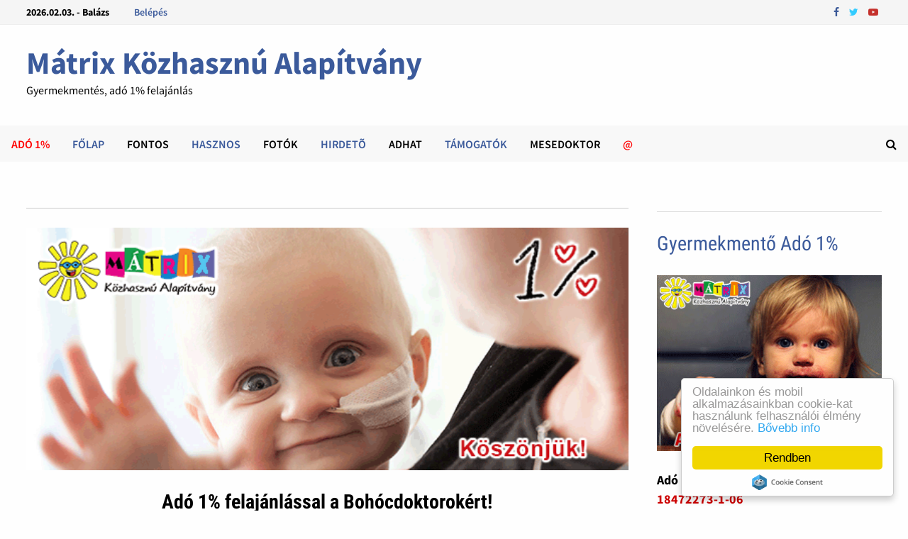

--- FILE ---
content_type: text/html; charset=UTF-8
request_url: https://matrixalapitvany.hu/aprohirdetes/1270/Segitsetek
body_size: 15794
content:
<!DOCTYPE html>
<html lang="hu">
<head>
	<meta http-equiv="Content-Type" content="text/html; charset=UTF-8">
	<meta charset="UTF-8">
	<meta name="revisit-after" content="1 day">
	<title>Segitsetek  &middot;  Mátrix Közhasznú Alapítvány </title>
	<meta name="generator" content="Serweb CMS System">

	        <meta name="robots" content="index, follow" />



	<meta property="og:url" content=""https://matrixalapitvany.hu/aprohirdetes/1270/Segitsetek" />

		<meta property="og:title" content="Segitsetek   - Gyermekmentés, adó 1% felajánlás" />
		<meta property="og:description" content="Jonapot kivanok segitseget szeretnek kerni nehéz anyagi helyzetbe kerültem van egy 5 éves fiam dolgozni szeptembertöl vettek fel sak a családi potlékot ka"/>
	<meta name="description" content="Jonapot kivanok segitseget szeretnek kerni nehéz anyagi helyzetbe kerültem van egy 5 éves fiam dolgozni szeptembertöl vettek fel sak a családi potlékot ka">
		<meta property="og:image" content="https://matrixalapitvany.hu/images/banner125.gif?/var/www/portal/system/" />
		<!--<meta name="keywords" content="">
	-->
	<meta property="og:type" content="website"/>


	<meta name="twitter:card" content="summary">
	<meta name="twitter:image" content="https://matrixalapitvany.hu/images/banner125.gif?/var/www/portal/system/"/>	<!--<meta name="twitter:image" content="https://matrixalapitvany.hu/images/watermark.png"/>-->
	<meta name="twitter:site" content="@orpheusHu">
	<meta name="twitter:title" content="Segitsetek  &middot;  Mátrix Közhasznú Alapítvány ">
		<meta name="twitter:description" content="Jonapot kivanok segitseget szeretnek kerni nehéz anyagi helyzetbe kerültem van egy 5 éves fiam dolgozni szeptembertöl vettek fel sak a családi potlékot ka">
	

	<meta property="fb:app_id" content="279773785541894"/>

	<meta name="viewport" content="width=device-width, initial-scale=1">
	<link rel="profile" href="https://gmpg.org/xfn/11">
	<link rel="canonical" href="https://matrixalapitvany.hu/aprohirdetes/1270/Segitsetek" />



<link rel="dns-prefetch" href="https://fonts.googleapis.com/">
<link rel="dns-prefetch" href="https://cdn.zug.hu/">
<link rel="preconnect" href="https://cdn.zug.hu" />


<link rel="stylesheet" id="wp-block-library-theme-css" href="https://cdn.zug.hu/bam_template_files/theme.min.css" type="text/css" media="all">
<link rel="stylesheet" id="font-awesome-css" href="https://stackpath.bootstrapcdn.com/font-awesome/4.7.0/css/font-awesome.min.css" type="text/css" media="all">
<link rel="stylesheet" id="bam-style-css" href="https://cdn.zug.hu/bam_template_files/style.css?v=996178623898763" type="text/css" media="all">
<!--<link rel="stylesheet" id="wp-block-library-css" href="https://cdn.zug.hu/bam_template_files/style.min.css" type="text/css" media="all">-->
<link rel="stylesheet" id="bam-google-fonts-css" href="https://cdn.zug.hu/bam_template_files/default.min.css" type="text/css" media="all">
<!--<script>if (document.location.protocol != "https:") {document.location = document.URL.replace(/^http:/i, "https:");}</script>-->


<!--<script type="text/javascript" src="https://cdn.zug.hu/bam_template_files/jquery.js"></script>
<script type="text/javascript" src="https://cdn.zug.hu/bam_template_files/jquery-migrate.min.js"></script>
-->
<script type="text/javascript" src="https://cdnjs.cloudflare.com/ajax/libs/jquery/2.2.4/jquery.min.js"></script>
<script src="https://code.jquery.com/jquery-migrate-1.2.1.js" defer></script>

<!-- Dublin Core schema -->
    <link rel="schema.dcterms" href="http://purl.org/dc/terms/">
    <meta name="DC.coverage" content="Hungary" />
    <meta name="DC.description" content="Gyermekmentés,  jótékonyság, alapítványi támogatás, adóbevaláskor adó 1 százalék felajánlás" />
    <meta name="DC.format" content="text/html" />
    <meta name="DC.identifier" content="https://matrixalapitvany.hu/" />
    <meta name="DC.publisher" content="Serweb Kft" />
    <meta name="DC.title" content="Gyermekmentés, adó 1% felajánlás" />
    <meta name="DC.type" content="Text" />
    <!-- Dublin Core schema -->


<!-- extra head code -->
<!-- Global site tag (gtag.js) - Google Ads: 946883622 -->
<script async src="https://www.googletagmanager.com/gtag/js?id=AW-946883622"></script>
<script>
  window.dataLayer = window.dataLayer || [];
  function gtag(){dataLayer.push(arguments);}
  gtag('js', new Date());

  gtag('config', 'AW-946883622');
</script>

<!-- Google ads konverzió követés 2023: -->
<!-- Google tag (gtag.js) --> 
<script async src="https://www.googletagmanager.com/gtag/js?id=AW-961565791"></script> 
<script> 
window.dataLayer = window.dataLayer || []; 

function gtag(){
dataLayer.push(arguments);
} 
gtag('js', new Date()); 
gtag('config', 'AW-961565791'); 

</script>

<!-- Event snippet for Mátrix - visszajelzés conversion page --> 
<script> 
gtag('event', 'conversion', {'send_to': 'AW-961565791/oLt1CPKmgX4Q36jBygM'}); 
</script>

<!-- Event snippet for Mátrixon képre kattintás conversion page --> 
<script> 
gtag('event', 'conversion', {'send_to': 'AW-961565791/KkfsCL2O744YEN-owcoD'}); 
</script>



<!-- Google tag (gtag.js) Google ADS -hoz -->
<script async src="https://www.googletagmanager.com/gtag/js?id=AW-16920659329">
</script>
<script>
  window.dataLayer = window.dataLayer || [];
  function gtag(){dataLayer.push(arguments);}
  gtag('js', new Date());

  gtag('config', 'AW-16920659329');
</script>


<!-- /extra head code -->


<!-- site specific css from database -->
<style>
.html,
body,
#wrap,
#slideshow,
#slideshow .slides,
.homepost,
.entry,
.slides,
.maincontent,
body.boxed-layout,
body.boxed-layout #page

{
    background: #fefefe;
    color:      #000000;
}

.bam-topbar {
	background: #;
}
/*
.adv_bg {
	background: #;
}
*/

.menu-toggle {
	background: url(/images/navbg.gif) top left;
	width: 100%;
	color: #000;
}

#site-navigation-inner {
	background: #000;
  max-width: 100%;
}

footer,
.footer-widget-area,
.site-header.default-style .main-navigation {
	padding: 1px 0 0;
  margin: 0 auto;
  background: url(/images/navbg.gif) top left;
}

.footer-widget-area .widget-title,
.footer-widget-area .widget,
.footer-widget-area .widget a,
.footer-widget-area .widget a:hover {
	color:      #000000;
}

.copyright-container a,
.copyright-container a:hover {
	color: #fff !important;
}

#wrap {
    margin: 0px;
    border: 0px;
    padding: 0px;
}


#slideshow,
#sidebar li,
ul.home-bottom,
ul.home-left,
ul.home-right,
#footer-widgets,
.banner468 {
    border: 1px solid #F6F6F6;
    margin: 0px auto;
}

#nav {
    /*border-bottom: 1px solid #F6F6F6;
*/
    border-bottom: 0px !important;
}


h1, h2, h3, h4, h5, h6, h2.feat-title {
    /*background: #fefefe;*/
    color: #000000;
}

a, a:link, a:hover, a:active, a:visited {
  color: #3b5a9b;
}


#pagermore {
	text-align: center;
  background: #c3c3c3;
	color: #000;
  padding: 10px 25px;
  border-radius: 10px;
	width: 60%;
	margin: 0 20%;
	display: block;
}

topnav ul a, #topnav ul a:link, #topnav ul a:visited {
    display: block;
    text-decoration: none;
    padding: 0 10px;
    margin:0;
    color:#fff;
}
#topnav ul a:hover, #topnav ul a:active  {
    background:#E1E4ED;
}

a.felsomenu {
    color: #ffffff;
}

#nav a:hover, a.felsomenu:hover {
    background: #4B67A1;
}

.entry img {
    padding: 0px;
    margin: 0px;
}

#userbox {
    display: none;
    position: absolute;
    margin-right: auto;
    border: 1px solid #cfcfcf;
    border-radius: 3px;
    padding : 12px;
    background: url('/images/box.gif');
}

#userbox li {
list-style-type: none;
}
#userbox li li {
list-style-type: none;
margin: 0;
border: 0;
padding: 5px 0px 5px 17px;
background: transparent url(/images/arrowgray.gif) 2px 9px no-repeat;
border-bottom: 1px dotted #ccc;
}

.mobileonly {
	display: none;
}
.desktoponly {
	display: block;
}

@media only screen and (max-width: 767px) {
	.mobileonly {
		display: block;
	}

	.desktoponly {
		display: none;
	}
}
</style>



<!--[if IE]>
<style>
.mobilemenu,
.mobilemenuicon {
    display: none !important;
}
</style>
<![endif]-->


<script src='https://www.hCaptcha.com/1/api.js' async defer></script>

<!-- backward compatibility -->
<script src="https://code.jquery.com/jquery-migrate-1.4.1.min.js"></script>

<!-- JQuery Window : http://fstoke.me/jquery/window/ -->
<script type="text/javascript" src="https://cdn.zug.hu/jqwin/jquery.window.min.js"></script>
<link rel="stylesheet" type="text/css" href="https://cdn.zug.hu/jqwin/css/jquery.window.css"/>
<!-- JQuery Window : http://fstoke.me/jquery/window/ -->


	</head>

<body class="home blog wp-custom-logo hfeed boxed-layout right-sidebar one-container">

<!-- Go to www.addthis.com/dashboard to customize your tools <script type="text/javascript" src="//s7.addthis.com/js/300/addthis_widget.js#pubid=ra-5f44b83d87468229"></script>-->



<div id="page" class="site">
<div id="topbar" class="bam-topbar clearfix">

    <div class="container">

      <span class="bam-date">
				2026.02.03. - Balázs			</span>

      <div id="top-navigation" class="top-navigation">
        <div class="menu-top-menu-container">
        	<ul id="top-menu" class="menu">
												<li id="menu-item-login" class="menu-item menu-item-type-custom menu-item-object-custom menu-item-1">
							<a href="/bejelentkezes">Belépés</a>
						</li>
						
						<!--<li id="menu-item-" class="menu-item menu-item-type-custom menu-item-object-custom menu-item-"><a  target="_blank" href="http://" title=""></a>-->

					</ul>
				</div>
    	</div>


			<div class="bam-topbar-social colored">
				          <span class="bam-social-icon">
              <a href="https://www.facebook.com/matrix.alapitvany" class="bam-social-link facebook" target="_blank" title="Facebook">
                <i class="fa fa-facebook"></i>
              </a>
          </span>
				

				          <span class="bam-social-icon">
              <a href="https://www.instagram.com/charity_force/" class="bam-social-link twitter" target="_blank" title="twitter">
                <i class="fa fa-twitter"></i>
              </a>
          </span>
				
				          <span class="bam-social-icon">
              <a href="https://www.youtube.com/@civilek" class="bam-social-link youtube" target="_blank" title="youtube">
                <i class="fa fa-youtube-play"></i>
              </a>
          </span>
				
				
          <!--<span class="bam-social-icon">
            <a href="http://youtube.com/" class="bam-social-link youtube" target="_blank" title="Youtube">
              <i class="fa fa-youtube-play"></i>
          	</a>
          </span>
          <span class="bam-social-icon">
            <a href="http://twitter.com/" class="bam-social-link twitter" target="_blank" title="Twitter">
              <i class="fa fa-twitter"></i>
          	</a>
          </span>

          <span class="bam-social-icon">
            <a href="http://instagram.com/" class="bam-social-link instagram" target="_blank" title="Instagram">
              <i class="fa fa-instagram"></i>
          	</a>
          </span>-->




</div><!-- .bam-social-media -->
    </div>

</div>
<header id="masthead" class="site-header default-style">
	<div id="site-header-inner" class="clearfix container left-logo">
		<div class="site-branding">
    	<div class="site-branding-inner">
      	<!--<div class="site-logo-image"><a href="https://themezhut.com/demo/bam/" class="custom-logo-link" rel="home"><img width="340" height="172" src="https://cdn.zug.hu/bam_template_files/Logo.png" class="custom-logo" alt="BAM" srcset="https://themezhut.com/demo/bam/wp-content/uploads/2019/08/Logo.png 340w, https://themezhut.com/demo/bam/wp-content/uploads/2019/08/Logo-300x152.png 300w" sizes="(max-width: 340px) 100vw, 340px"></a></div>-->
        <div class="site-branding-text">
	     
            <p class="site-title"><a href="https://matrixalapitvany.hu/" rel="home">Mátrix Közhasznú Alapítvány </a></p>
	                <p class="site-description" style="color: #000000;">Gyermekmentés, adó 1% felajánlás</p>
        </div><!-- .site-branding-text -->
    	</div><!-- .site-branding-inner -->
		</div><!-- .site-branding -->
	</div><!-- #site-header-inner -->



<nav id="site-navigation" class="main-navigation">

    <div id="site-navigation-inner" class="container align-left show-search">

        <div class="menu-main-menu-container">
					<ul id="primary-menu" class="menu">
        <li id="menu-item-90" class="menu-item menu-item-type-custom menu-item-object-custom current-menu-item current_page_item menu-item-home menu-item-90">
    	    <b>    	    <a style="color: #ff0000;" target="_self" title="Adó 1%" href="https://matrixalapitvany.hu/ado1">Adó 1%</a>
    	    </b>    	</li>
        <li id="menu-item-91" class="menu-item menu-item-type-custom menu-item-object-custom current-menu-item current_page_item menu-item-home menu-item-91">
    	    <b>    	    <a style="color: #3b5a9b;" target="_self" title="Főlap" href="https://matrixalapitvany.hu/index/">Főlap</a>
    	    </b>    	</li>
        <li id="menu-item-92" class="menu-item menu-item-type-custom menu-item-object-custom current-menu-item current_page_item menu-item-home menu-item-92">
    	    <b>    	    <a style="color: #000000;" target="_self" title="Fontos" href="https://matrixalapitvany.hu/alapitvany-tamogatas-ado1/">Fontos</a>
    	    </b>    	</li>
        <li id="menu-item-93" class="menu-item menu-item-type-custom menu-item-object-custom current-menu-item current_page_item menu-item-home menu-item-93">
    	    <b>    	    <a style="color: #3b5a9b;" target="_self" title="Hasznos" href="https://matrixalapitvany.hu/erdekes-hasznos-jotekony-tamogatas/">Hasznos</a>
    	    </b>    	</li>
        <li id="menu-item-94" class="menu-item menu-item-type-custom menu-item-object-custom current-menu-item current_page_item menu-item-home menu-item-94">
    	    <b>    	    <a style="color: #000000;" target="_self" title="Fotók" href="https://matrixalapitvany.hu/photos-posts/">Fotók</a>
    	    </b>    	</li>
        <li id="menu-item-95" class="menu-item menu-item-type-custom menu-item-object-custom current-menu-item current_page_item menu-item-home menu-item-95">
    	    <b>    	    <a style="color: #3b5a9b;" target="_self" title="Hirdetõ" href="https://matrixalapitvany.hu/aprohirdetesek/">Hirdetõ</a>
    	    </b>    	</li>
        <li id="menu-item-96" class="menu-item menu-item-type-custom menu-item-object-custom current-menu-item current_page_item menu-item-home menu-item-96">
    	    <b>    	    <a style="color: #000000;" target="_self" title="Adhat" href="https://matrixalapitvany.hu/AdhatVonal">Adhat</a>
    	    </b>    	</li>
        <li id="menu-item-97" class="menu-item menu-item-type-custom menu-item-object-custom current-menu-item current_page_item menu-item-home menu-item-97">
    	    <b>    	    <a style="color: #3b5a9b;" target="_self" title="Támogatók" href="https://matrixalapitvany.hu/erdekes-hasznos-jotekony-tamogatas/86/A-Matrix-Kozhasznu-Alapitvany-becses-tamogatoi-partnerei">Támogatók</a>
    	    </b>    	</li>
        <li id="menu-item-98" class="menu-item menu-item-type-custom menu-item-object-custom current-menu-item current_page_item menu-item-home menu-item-98">
    	    <b>    	    <a style="color: #000000;" target="_blank" title="Mesedoktor" href="https://mesedoktor.hu/mesedoktorok-meseterapia-post/44/Mesekonyvert-Osztalykirandulast-adnak-a-Mesedoktorok">Mesedoktor</a>
    	    </b>    	</li>
        <li id="menu-item-99" class="menu-item menu-item-type-custom menu-item-object-custom current-menu-item current_page_item menu-item-home menu-item-99">
    	    <b>    	    <a style="color: #ff0000;" target="_self" title=" @" href="https://matrixalapitvany.hu/visszajelzes"> @</a>
    	    </b>    	</li>
</ul>
</div><div class="bam-search-button-icon">
    <i class="fa fa-search" aria-hidden="true"></i>
</div>
<div class="bam-search-box-container">
    <div class="bam-search-box">
        <form role="search"  class="search-form" action="/kereses/index/" method="post">
				<label>
					<span class="screen-reader-text">Keresőszó:</span>
					<input type="search" class="search-field" id="searchfield" placeholder="Keresőszó ..." value="" name="s">
				</label>
				<input type="submit" class="search-submit" value="Keresés">
			</form>
		</div><!-- th-search-box -->
</div><!-- .th-search-box-container -->

        <button class="menu-toggle" aria-controls="primary-menu" aria-expanded="false"><i class="fa fa-bars"></i>Menu</button>

    </div><!-- .container -->

</nav><!-- #site-navigation -->
<div class="mobile-dropdown">
    <nav class="mobile-navigation">
        <div class="menu-main-menu-container">
					<ul id="primary-menu" class="menu">

						<li class="menu-item menu-item-type-custom menu-item-object-custom current-menu-item current_page_item menu-item-home menu-item-233">
	<a target="_self" title="Adó 1%" href="https://matrixalapitvany.hu/ado1">Adó 1%</a>
</li>
<li class="menu-item menu-item-type-custom menu-item-object-custom current-menu-item current_page_item menu-item-home menu-item-233">
	<a target="_self" title="Főlap" href="https://matrixalapitvany.hu/index/">Főlap</a>
</li>
<li class="menu-item menu-item-type-custom menu-item-object-custom current-menu-item current_page_item menu-item-home menu-item-233">
	<a target="_self" title="Fontos" href="https://matrixalapitvany.hu/alapitvany-tamogatas-ado1/">Fontos</a>
</li>
<li class="menu-item menu-item-type-custom menu-item-object-custom current-menu-item current_page_item menu-item-home menu-item-233">
	<a target="_self" title="Hasznos" href="https://matrixalapitvany.hu/erdekes-hasznos-jotekony-tamogatas/">Hasznos</a>
</li>
<li class="menu-item menu-item-type-custom menu-item-object-custom current-menu-item current_page_item menu-item-home menu-item-233">
	<a target="_self" title="Fotók" href="https://matrixalapitvany.hu/photos-posts/">Fotók</a>
</li>
<li class="menu-item menu-item-type-custom menu-item-object-custom current-menu-item current_page_item menu-item-home menu-item-233">
	<a target="_self" title="Hirdetõ" href="https://matrixalapitvany.hu/aprohirdetesek/">Hirdetõ</a>
</li>
<li class="menu-item menu-item-type-custom menu-item-object-custom current-menu-item current_page_item menu-item-home menu-item-233">
	<a target="_self" title="Adhat" href="https://matrixalapitvany.hu/AdhatVonal">Adhat</a>
</li>
<li class="menu-item menu-item-type-custom menu-item-object-custom current-menu-item current_page_item menu-item-home menu-item-233">
	<a target="_self" title="Támogatók" href="https://matrixalapitvany.hu/erdekes-hasznos-jotekony-tamogatas/86/A-Matrix-Kozhasznu-Alapitvany-becses-tamogatoi-partnerei">Támogatók</a>
</li>
<li class="menu-item menu-item-type-custom menu-item-object-custom current-menu-item current_page_item menu-item-home menu-item-233">
	<a target="_blank" title="Mesedoktor" href="https://mesedoktor.hu/mesedoktorok-meseterapia-post/44/Mesekonyvert-Osztalykirandulast-adnak-a-Mesedoktorok">Mesedoktor</a>
</li>
<li class="menu-item menu-item-type-custom menu-item-object-custom current-menu-item current_page_item menu-item-home menu-item-233">
	<a target="_self" title=" @" href="https://matrixalapitvany.hu/visszajelzes"> @</a>
</li>

<!-- Custom menu for user -->
<li id="menu-item-login" class="menu-item menu-item-type-custom menu-item-object-custom current-menu-item current_page_item menu-item-home ">
	<a href="/bejelentkezes">Belépés</a>
</li>



</ul>
</div>
</nav>
</div>



</header><!-- #masthead -->
<div id="content" class="site-content">
	<div class="container">
		<div id="primary" class="content-area">
			<main id="main" class="site-main">

<div class="banner468">
<center><hr>



<!-- adó 1 banner
adó 1 banner -->


<a href="https://bohocdoktor.com/ado-1"><img style="border: 0px solid ; width: 100%; height: px;" alt="bohócdoktor szja 1% felajánlás" title="bohócdoktorok adó 1 százalék felajánlás adóbevallás" src="https://matrixalapitvany.hu/_banner/gyermekvedelem-matrix-alapitvany-web-600x242.gif"></a>

<div style="text-align:center"><h3><b>Adó 1% felajánlással a Bohócdoktorokért!</h4> <h3>Adóbevalláskor 1%-hoz az adószám:  <a target="" href="https://bohocdoktor.com/ado-1"><font color="red">18472273-1-06</font></a></b></h3></div>


 
<hr></center>
</div>


<article id="post-69" class="bam-single-post post-69 post type-post status-publish format-standard has-post-thumbnail hentry category-featured category-lifestyle">


	<div class="category-list">
		<span class="cat-links">
			<a href="/aprohirdetes/uj_aprohirdetes_feladasa">
						Új hirdetés feladása &lt;<span style="color: #00cf00;">&lt;</span>&lt;</a>
					</span>
	</div>
	<!-- .category-list -->

	<header class="entry-header">
		<h1 class="entry-title">Segitsetek </h1>

				<div class="post-thumbnail">
			<img
				width="1400"
				height="800"
				src="https://matrixalapitvany.hu/images/banner125.gif?/var/www/portal/system/"
				class="attachment-bam-large size-bam-large wp-post-image" alt="Segitsetek ">
			</div><!-- .post-thumbnail -->
		
		<div class="entry-meta">
				<span class="posted-on">
					<i class="fa fa-user"></i>

					<a href="https://matrixalapitvany.hu/user/adatlap/146292">Henriett</a>
					<br/>
					<i class="fa fa-clock-o"></i>
					<time class="entry-date published" datetime="2021.08.17. 07:44">
						2021.08.17. 07:44					</time>
				</span>
		</div><!-- .entry-meta -->
	</header><!-- .entry-header -->

	<div class="entry-content">
		<p><i class="fa fa-money"></i> &nbsp; 0 Ft</p>
		<p><i class="fa fa-envelope"></i> &nbsp; Csak regisztrált felhasználóknak!</p>
		<p><i class="fa fa-phone"></i> &nbsp; </p>
		Jonapot kivanok segitseget szeretnek kerni nehéz anyagi helyzetbe kerültem van egy 5 éves fiam dolgozni szeptembertöl vettek fel sak a családi potlékot kapom meg az fht 22800 at ha szerdaig nem fizetem ki a vizet szerdan csinkrol le vágják kérem segitsenek az elsö fizetésemböl visza fogom fizetni a kisfiu nem maradhat viz nélkül köszönöm feketehenriett67@gmail.com kerem jelezen aki tud segiteni holnap kikötik valaki segitsen elvagyok keseredve itt az 5 éves gyerek	</div><!-- .entry-content -->

	<footer class="entry-footer">
	</footer><!-- .entry-footer -->
</article><!-- #post-69 -->


	<div id="comments" class="comments-area">
		<div class="fb-comments" href="https://matrixalapitvany.hu/aprohirdetes/1270/Segitsetek" data-num-posts="5" data-width="590"></div>
	</div><!-- #comments -->

	<div class="bam-authorbox clearfix">
		<a href="https://bohocdoktor.com/ado-1-szazalek-bohocdoktorok/"><img style="border: 0px solid ; width: 100%; height: px;" alt="bohócdoktor vizit szja 1%" title="bohócdoktorok adó 1 százalék" src="https://ado.zug.hu/_bannerek/matrix-bohocdoktor-ado1-600x120.gif"></a>  </div>


	<div class="bam-related-posts clearfix">
		<h3 class="related-section-title"></h3>
		<div class="related-posts-wrap">


	

<div class="related-post">
	<div class="related-post-thumbnail">
		<a href="https://matrixalapitvany.hu/aprohirdetes/1532/Atmeneti-segitseg">
				<img width="445" height="265" src="https://matrixalapitvany.hu/images/banner125.gif"
		class="attachment-bam-thumb size-bam-thumb wp-post-image"
		alt="Átmeneti segítség" />
				</a>
	</div><!-- .related-post-thumbnail -->
	<h3 class="related-post-title">
			<a href="https://matrixalapitvany.hu/aprohirdetes/1532/Atmeneti-segitseg" rel="bookmark" title="The great myth of our times is that technology is communication.">
				Átmeneti segítség			</a>
	</h3><!-- .related-post-title -->
	<div class="related-post-meta">
		<span class="posted-on">
			<i class="fa fa-user"></i> <br/>
			<i class="fa fa-clock-o"></i><time class="entry-date published" datetime="2025.04.03. 12:12">2025.04.03. 12:12</time>
			 &nbsp;|&nbsp;
			 <i class="fa fa-money"></i> 0		</span>
	</div>
</div><!-- .related-post -->



<div class="related-post">
	<div class="related-post-thumbnail">
		<a href="https://matrixalapitvany.hu/aprohirdetes/1544/Kerem-aki-tud-segitsen">
				<img width="445" height="265" src="https://matrixalapitvany.hu/images/banner125.gif"
		class="attachment-bam-thumb size-bam-thumb wp-post-image"
		alt="Kérem aki tud segítsen :( " />
				</a>
	</div><!-- .related-post-thumbnail -->
	<h3 class="related-post-title">
			<a href="https://matrixalapitvany.hu/aprohirdetes/1544/Kerem-aki-tud-segitsen" rel="bookmark" title="The great myth of our times is that technology is communication.">
				Kérem aki tud segítsen :( 			</a>
	</h3><!-- .related-post-title -->
	<div class="related-post-meta">
		<span class="posted-on">
			<i class="fa fa-user"></i> <br/>
			<i class="fa fa-clock-o"></i><time class="entry-date published" datetime="2026.01.11. 15:07">2026.01.11. 15:07</time>
			 &nbsp;|&nbsp;
			 <i class="fa fa-money"></i> 000		</span>
	</div>
</div><!-- .related-post -->



<div class="related-post">
	<div class="related-post-thumbnail">
		<a href="https://matrixalapitvany.hu/aprohirdetes/1541/segitseget-kernek">
				<img width="445" height="265" src="https://matrixalapitvany.hu/images/banner125.gif"
		class="attachment-bam-thumb size-bam-thumb wp-post-image"
		alt="segitséget kérnék" />
				</a>
	</div><!-- .related-post-thumbnail -->
	<h3 class="related-post-title">
			<a href="https://matrixalapitvany.hu/aprohirdetes/1541/segitseget-kernek" rel="bookmark" title="The great myth of our times is that technology is communication.">
				segitséget kérnék			</a>
	</h3><!-- .related-post-title -->
	<div class="related-post-meta">
		<span class="posted-on">
			<i class="fa fa-user"></i> <br/>
			<i class="fa fa-clock-o"></i><time class="entry-date published" datetime="2025.09.11. 11:55">2025.09.11. 11:55</time>
			 &nbsp;|&nbsp;
			 <i class="fa fa-money"></i> 0		</span>
	</div>
</div><!-- .related-post -->



<div class="related-post">
	<div class="related-post-thumbnail">
		<a href="https://matrixalapitvany.hu/aprohirdetes/1540/Segitcseg-keres-anyagi-vagy-targyi">
				<img width="445" height="265" src="https://matrixalapitvany.hu/images/banner125.gif"
		class="attachment-bam-thumb size-bam-thumb wp-post-image"
		alt="Segitcség kérés anyagi vagy tárgyi " />
				</a>
	</div><!-- .related-post-thumbnail -->
	<h3 class="related-post-title">
			<a href="https://matrixalapitvany.hu/aprohirdetes/1540/Segitcseg-keres-anyagi-vagy-targyi" rel="bookmark" title="The great myth of our times is that technology is communication.">
				Segitcség kérés anyagi vagy tárgyi 			</a>
	</h3><!-- .related-post-title -->
	<div class="related-post-meta">
		<span class="posted-on">
			<i class="fa fa-user"></i> <br/>
			<i class="fa fa-clock-o"></i><time class="entry-date published" datetime="2025.08.13. 11:38">2025.08.13. 11:38</time>
			 &nbsp;|&nbsp;
			 <i class="fa fa-money"></i> 0		</span>
	</div>
</div><!-- .related-post -->



<div class="related-post">
	<div class="related-post-thumbnail">
		<a href="https://matrixalapitvany.hu/aprohirdetes/1528/Kerem-kedves-holgyem-Uram-olvassa-el-a-levelem">
				<img width="445" height="265" src="https://matrixalapitvany.hu/images/banner125.gif"
		class="attachment-bam-thumb size-bam-thumb wp-post-image"
		alt="Kérem kedves hölgyem/ Uram olvassa el a levelem." />
				</a>
	</div><!-- .related-post-thumbnail -->
	<h3 class="related-post-title">
			<a href="https://matrixalapitvany.hu/aprohirdetes/1528/Kerem-kedves-holgyem-Uram-olvassa-el-a-levelem" rel="bookmark" title="The great myth of our times is that technology is communication.">
				Kérem kedves hölgyem/ Uram olvassa el a levelem.			</a>
	</h3><!-- .related-post-title -->
	<div class="related-post-meta">
		<span class="posted-on">
			<i class="fa fa-user"></i> <br/>
			<i class="fa fa-clock-o"></i><time class="entry-date published" datetime="2025.03.17. 15:20">2025.03.17. 15:20</time>
			 &nbsp;|&nbsp;
			 <i class="fa fa-money"></i> 0		</span>
	</div>
</div><!-- .related-post -->



<div class="related-post">
	<div class="related-post-thumbnail">
		<a href="https://matrixalapitvany.hu/aprohirdetes/1543/Segitseg-kerese">
				<img width="445" height="265" src="https://matrixalapitvany.hu/images/banner125.gif"
		class="attachment-bam-thumb size-bam-thumb wp-post-image"
		alt="Segítség kérése" />
				</a>
	</div><!-- .related-post-thumbnail -->
	<h3 class="related-post-title">
			<a href="https://matrixalapitvany.hu/aprohirdetes/1543/Segitseg-kerese" rel="bookmark" title="The great myth of our times is that technology is communication.">
				Segítség kérése			</a>
	</h3><!-- .related-post-title -->
	<div class="related-post-meta">
		<span class="posted-on">
			<i class="fa fa-user"></i> <br/>
			<i class="fa fa-clock-o"></i><time class="entry-date published" datetime="2025.11.24. 16:51">2025.11.24. 16:51</time>
			 &nbsp;|&nbsp;
			 <i class="fa fa-money"></i> 0		</span>
	</div>
</div><!-- .related-post -->



</div><!-- #related-posts-wrap -->
</div><!-- #bam-related-posts -->


</main><!-- #main -->


</div><!-- #primary -->




<aside id="secondary" class="widget-area">
	<!-- banner first -->
	<section id="media_image-2" class="widget widget_media_image">
		<h4 class="widget-title">&nbsp;</h4>
		<h3 class="widgettitle"><a href="https://bohocdoktor.com/ado-1" title="gyermekmentés családtámogatás" alt="gyermekmentő, adó 1 százalék, gyógyítás, támogatás">Gyermekmentő Adó 1%</a></h3>



<a href="https://bohocdoktor.com/ado-1/"><img
style="border: 0px solid ; width: 100%;"
alt="daganat elleni harc, adó 1 támogatás felajánlás"
title="adomány, gyermekmentők, szja 1 százalék, adomány felajánlás"
src="https://ado.zug.hu/_bannerek/320x250-matrix-banner.gif"></a>

<br><br>

<p><span style="font-weight: bold;">Adó
1 százalékhoz adószám:</span> <br>
<strong><span style="color: rgb(204, 0, 0);">18472273-1-06</span></strong></p>
<p> </p>


<p><span style="font-weight: bold;">Számlaszám (OTP Bank):</span> <br>
<strong><span style="color: rgb(0, 132, 255);">11735005-20510350</span></strong><br>
</p>







<p>

<a
href="https://ado.zug.hu/_ado1/ado1-adoszam-matrix.pdf"><img
style="border: 0px solid ; width: 57px; height: 65px;"
title="daganat, beteg, adó 1 százalék, gyermekek, gyógyítás"
alt="Adó 1 százalék beteg gyermek, kórház, mentők, gyógyítás"
src="https://ado.zug.hu/_icons/ado1-pdf.png" align="right"></a>


<span style="font-weight: bold;">Mátrix Közhasznú Alapítvány</span><br>
2003 óta közhasznú szervezetként évente 10.000-nél több kisgyermeknek, nagycsaládnak, idősnek nyújtunk támogatást. Adó 1 százalék felajánlással segíts Te is! Nyomtatható adó 1% rendelkező nyilatkozat elérhető itt:</p>
<p> </p>











<span align="center">
<b>Segítő támogatásodat </b>hálásan köszönjük!

<br><br>


<form action="https://www.paypal.com/cgi-bin/webscr" method="post" target="_top">
<input type="hidden" name="cmd" value="_s-xclick" />
<input type="hidden" name="hosted_button_id" value="75D6FXMK3W5UE" />
<input type="image" src="https://www.paypalobjects.com/en_US/i/btn/btn_donateCC_LG.gif" border="0" name="submit" title="PayPal - The safer, easier way to pay online!" alt="Donate with PayPal button" />
<img alt="" border="0" src="https://www.paypal.com/en_HU/i/scr/pixel.gif"  alt="támogatás" title="gyermekvédelem" width="1" height="1" />
</form>

</span>

<hr>

<div style="text-align:center">

<iframe src="https://adjukossze.hu/adomanygyujtes/matrix-kozhasznu-alapitvany-tamogatasod-eletmento-2582/keret/egyszeri" style="width:235px;height:85px;border:0"></iframe>

<img alt="támogatás, alapítvány" title="alapítvány támogatás" src="https://bohocdoktor.com/-kep/940x380-01-matrix-adomany.jpg"> 

<iframe src="https://adjukossze.hu/adomanygyujtes/matrix-kozhasznu-alapitvany-tamogatasod-eletmento-2582/keret/rendszeres" style="width:235px;height:85px;border:0"></iframe>

</div>

<hr>

<script src="https://apis.google.com/js/platform.js"></script>

<div class="g-ytsubscribe" data-channelid="UCT5hvNbRwK8SyMAz_D82bsw" data-layout="full" data-count="hidden"></div>

<hr>

<iframe src="https://www.facebook.com/plugins/like.php?href=https%3A%2F%2Fwww.facebook.com%2Fmatrix.alapitvany%2F&width=320&layout=standard&action=like&size=large&show_faces=true&share=true&height=80&appId=279773785541894" width="320" height="30" style="border:none;overflow:hidden" scrolling="no" frameborder="0" allowTransparency="true"></iframe>





	</section>

<section id="bam_tabbed_widget-2" class="widget widget_bam_tabbed_widget">
	<div class="bm-tabs-wdt ui-tabs ui-widget ui-widget-content ui-corner-all">

	<ul class="bm-tab-nav ui-tabs-nav ui-helper-reset ui-helper-clearfix ui-widget-header ui-corner-all" role="tablist">
		<li class="bm-tab ui-state-default ui-corner-top ui-tabs-active ui-state-active" role="tab" tabindex="0" aria-controls="gallery" aria-labelledby="ui-id-1" aria-selected="true" aria-expanded="true"><a class="bm-tab-anchor ui-tabs-anchor" href="#gallery_latest" role="presentation" tabindex="-1" id="ui-id-1"><i class="fa fa-image"></i></a></li>
		<li class="bm-tab ui-state-default ui-corner-top" role="tab" tabindex="-1" aria-controls="adverts" aria-labelledby="ui-id-2" aria-selected="false" aria-expanded="false"><a class="bm-tab-anchor ui-tabs-anchor" href="#gallery_top" role="presentation" tabindex="-1" id="ui-id-2"><i class="fa fa-list"></i></a></li>
		<li class="bm-tab ui-state-default ui-corner-top" role="tab" tabindex="-1" aria-controls="bam-tags" aria-labelledby="ui-id-3" aria-selected="false" aria-expanded="false"><a class="bm-tab-anchor ui-tabs-anchor" href="#gallery_random" role="presentation" tabindex="-1" id="ui-id-3"><i class="fa fa-tags"></i></a></li>
	</ul>

	<div class="tab-content clearfix">
		<div id="gallery_latest" aria-labelledby="ui-id-1" class="ui-tabs-panel ui-widget-content ui-corner-bottom" role="tabpanel" aria-hidden="false">
			<h2 class="feat-title"></h2>
						<div class="bms-post clearfix">
				<div class="bms-thumb">
					<a href="https://matrixalapitvany.hu/photos-posts/1392/Laptop-Mirkonak" title="Laptop Mirkónak">
						<img width="120" height="85" src="https://matrixalapitvany.hu/galeria/kepek/thb_img_20260127100702_Laptop-Mirknak.jpg" class="attachment-bam-small size-bam-small wp-post-image" alt="Laptop Mirkónak"/>
					</a>
				</div>
				<div class="bms-details">
					<h3 class="bms-title">
						<a href="https://matrixalapitvany.hu/photos-posts/1392/Laptop-Mirkonak" rel="bookmark">
							Laptop Mirkónak						</a>
					</h3>
					<div class="entry-meta">
						<span class="posted-on"><i class="fa fa-clock-o"></i>
							<a href="https://matrixalapitvany.hu/photos-posts/1392/Laptop-Mirkonak" rel="bookmark">
								<time class="entry-date published" datetime="2026-01-27CET10:07:02">2026. Jan. 27.</time>
							</a>
						</span>
					</div>
					</div>
				</div>
						<div class="bms-post clearfix">
				<div class="bms-thumb">
					<a href="https://matrixalapitvany.hu/photos-posts/1391/Adomanyok-keszuelnek-koszonjuek-FoxPost" title="Adományok készülnek - köszönjük FoxPost">
						<img width="120" height="85" src="https://matrixalapitvany.hu/galeria/kepek/thb_img_20260127093838_Adomnyok-kszlnek-ksznjk-FoxPost.jpg" class="attachment-bam-small size-bam-small wp-post-image" alt="Adományok készülnek - köszönjük FoxPost"/>
					</a>
				</div>
				<div class="bms-details">
					<h3 class="bms-title">
						<a href="https://matrixalapitvany.hu/photos-posts/1391/Adomanyok-keszuelnek-koszonjuek-FoxPost" rel="bookmark">
							Adományok készülnek - köszönjük FoxPost						</a>
					</h3>
					<div class="entry-meta">
						<span class="posted-on"><i class="fa fa-clock-o"></i>
							<a href="https://matrixalapitvany.hu/photos-posts/1391/Adomanyok-keszuelnek-koszonjuek-FoxPost" rel="bookmark">
								<time class="entry-date published" datetime="2026-01-27CET09:38:38">2026. Jan. 27.</time>
							</a>
						</span>
					</div>
					</div>
				</div>
						<div class="bms-post clearfix">
				<div class="bms-thumb">
					<a href="https://matrixalapitvany.hu/photos-posts/1390/Mentosoket-leptek-meg-a-bohocdoktorok-Szeretetcsokival" title="Mentősöket leptek meg a bohócdoktorok Szeretetcsokival">
						<img width="120" height="85" src="https://matrixalapitvany.hu/galeria/kepek/thb_img_20260125134052_Mentsket-leptek-meg-a-bohcdoktorok-Szeretetcsokival.jpg" class="attachment-bam-small size-bam-small wp-post-image" alt="Mentősöket leptek meg a bohócdoktorok Szeretetcsokival"/>
					</a>
				</div>
				<div class="bms-details">
					<h3 class="bms-title">
						<a href="https://matrixalapitvany.hu/photos-posts/1390/Mentosoket-leptek-meg-a-bohocdoktorok-Szeretetcsokival" rel="bookmark">
							Mentősöket leptek meg a bohócdoktorok Szeretetcsokival						</a>
					</h3>
					<div class="entry-meta">
						<span class="posted-on"><i class="fa fa-clock-o"></i>
							<a href="https://matrixalapitvany.hu/photos-posts/1390/Mentosoket-leptek-meg-a-bohocdoktorok-Szeretetcsokival" rel="bookmark">
								<time class="entry-date published" datetime="2026-01-25CET13:40:52">2026. Jan. 25.</time>
							</a>
						</span>
					</div>
					</div>
				</div>
						<div class="bms-post clearfix">
				<div class="bms-thumb">
					<a href="https://matrixalapitvany.hu/photos-posts/1389/Gyogyuljatok-gyerekek" title="Gyógyuljatok gyerekek!">
						<img width="120" height="85" src="https://matrixalapitvany.hu/galeria/kepek/thb_img_20260125130354_Gygyuljatok-gyerekek.jpg" class="attachment-bam-small size-bam-small wp-post-image" alt="Gyógyuljatok gyerekek!"/>
					</a>
				</div>
				<div class="bms-details">
					<h3 class="bms-title">
						<a href="https://matrixalapitvany.hu/photos-posts/1389/Gyogyuljatok-gyerekek" rel="bookmark">
							Gyógyuljatok gyerekek!						</a>
					</h3>
					<div class="entry-meta">
						<span class="posted-on"><i class="fa fa-clock-o"></i>
							<a href="https://matrixalapitvany.hu/photos-posts/1389/Gyogyuljatok-gyerekek" rel="bookmark">
								<time class="entry-date published" datetime="2026-01-25CET13:03:55">2026. Jan. 25.</time>
							</a>
						</span>
					</div>
					</div>
				</div>
						<div class="bms-post clearfix">
				<div class="bms-thumb">
					<a href="https://matrixalapitvany.hu/photos-posts/1388/Gyermekeknek-ajandek" title="Gyermekeknek ajándék">
						<img width="120" height="85" src="https://matrixalapitvany.hu/galeria/kepek/thb_img_20260125130332_Gyermekeknek-ajndk.jpg" class="attachment-bam-small size-bam-small wp-post-image" alt="Gyermekeknek ajándék"/>
					</a>
				</div>
				<div class="bms-details">
					<h3 class="bms-title">
						<a href="https://matrixalapitvany.hu/photos-posts/1388/Gyermekeknek-ajandek" rel="bookmark">
							Gyermekeknek ajándék						</a>
					</h3>
					<div class="entry-meta">
						<span class="posted-on"><i class="fa fa-clock-o"></i>
							<a href="https://matrixalapitvany.hu/photos-posts/1388/Gyermekeknek-ajandek" rel="bookmark">
								<time class="entry-date published" datetime="2026-01-25CET13:03:32">2026. Jan. 25.</time>
							</a>
						</span>
					</div>
					</div>
				</div>
						<div class="bms-post clearfix">
				<div class="bms-thumb">
					<a href="https://matrixalapitvany.hu/photos-posts/1387/Bohocdoktor-viziten" title="Bohócdoktor viziten">
						<img width="120" height="85" src="https://matrixalapitvany.hu/galeria/kepek/thb_img_20260125130251_Bohcdoktor-viziten.jpg" class="attachment-bam-small size-bam-small wp-post-image" alt="Bohócdoktor viziten"/>
					</a>
				</div>
				<div class="bms-details">
					<h3 class="bms-title">
						<a href="https://matrixalapitvany.hu/photos-posts/1387/Bohocdoktor-viziten" rel="bookmark">
							Bohócdoktor viziten						</a>
					</h3>
					<div class="entry-meta">
						<span class="posted-on"><i class="fa fa-clock-o"></i>
							<a href="https://matrixalapitvany.hu/photos-posts/1387/Bohocdoktor-viziten" rel="bookmark">
								<time class="entry-date published" datetime="2026-01-25CET13:02:51">2026. Jan. 25.</time>
							</a>
						</span>
					</div>
					</div>
				</div>
						<div class="bms-post clearfix">
				<div class="bms-thumb">
					<a href="https://matrixalapitvany.hu/photos-posts/1386/Gyermekkorhazban-jatekokkal-segitettuenk" title="Gyermekkórházban játékokkal segítettünk">
						<img width="120" height="85" src="https://matrixalapitvany.hu/galeria/kepek/thb_img_20260125130235_Gyermekkrhzban-jtkokkal-segtettnk.jpg" class="attachment-bam-small size-bam-small wp-post-image" alt="Gyermekkórházban játékokkal segítettünk"/>
					</a>
				</div>
				<div class="bms-details">
					<h3 class="bms-title">
						<a href="https://matrixalapitvany.hu/photos-posts/1386/Gyermekkorhazban-jatekokkal-segitettuenk" rel="bookmark">
							Gyermekkórházban játékokkal segítettünk						</a>
					</h3>
					<div class="entry-meta">
						<span class="posted-on"><i class="fa fa-clock-o"></i>
							<a href="https://matrixalapitvany.hu/photos-posts/1386/Gyermekkorhazban-jatekokkal-segitettuenk" rel="bookmark">
								<time class="entry-date published" datetime="2026-01-25CET13:02:36">2026. Jan. 25.</time>
							</a>
						</span>
					</div>
					</div>
				</div>
						<div class="bms-post clearfix">
				<div class="bms-thumb">
					<a href="https://matrixalapitvany.hu/photos-posts/1385/Adomany-osztas-csaladok-tamogatasa" title="Adomány osztás - családok támogatása">
						<img width="120" height="85" src="https://matrixalapitvany.hu/galeria/kepek/thb_img_20260123104556_Adomny-oszts-csaldok-tmogatsa.jpg" class="attachment-bam-small size-bam-small wp-post-image" alt="Adomány osztás - családok támogatása"/>
					</a>
				</div>
				<div class="bms-details">
					<h3 class="bms-title">
						<a href="https://matrixalapitvany.hu/photos-posts/1385/Adomany-osztas-csaladok-tamogatasa" rel="bookmark">
							Adomány osztás - családok támogatása						</a>
					</h3>
					<div class="entry-meta">
						<span class="posted-on"><i class="fa fa-clock-o"></i>
							<a href="https://matrixalapitvany.hu/photos-posts/1385/Adomany-osztas-csaladok-tamogatasa" rel="bookmark">
								<time class="entry-date published" datetime="2026-01-23CET10:45:56">2026. Jan. 23.</time>
							</a>
						</span>
					</div>
					</div>
				</div>
						<div class="bms-post clearfix">
				<div class="bms-thumb">
					<a href="https://matrixalapitvany.hu/photos-posts/1384/Elelmiszer-osztas" title="Élelmiszer osztás">
						<img width="120" height="85" src="https://matrixalapitvany.hu/galeria/kepek/thb_img_20260123104541_lelmiszer-oszts.jpg" class="attachment-bam-small size-bam-small wp-post-image" alt="Élelmiszer osztás"/>
					</a>
				</div>
				<div class="bms-details">
					<h3 class="bms-title">
						<a href="https://matrixalapitvany.hu/photos-posts/1384/Elelmiszer-osztas" rel="bookmark">
							Élelmiszer osztás						</a>
					</h3>
					<div class="entry-meta">
						<span class="posted-on"><i class="fa fa-clock-o"></i>
							<a href="https://matrixalapitvany.hu/photos-posts/1384/Elelmiszer-osztas" rel="bookmark">
								<time class="entry-date published" datetime="2026-01-23CET10:45:41">2026. Jan. 23.</time>
							</a>
						</span>
					</div>
					</div>
				</div>
						<div class="bms-post clearfix">
				<div class="bms-thumb">
					<a href="https://matrixalapitvany.hu/photos-posts/1383/Gyermekmosoly-tamogatassal" title="Gyermekmosoly támogatással">
						<img width="120" height="85" src="https://matrixalapitvany.hu/galeria/kepek/thb_img_20260123102001_Gyermekmosoly-tmogatssal.jpg" class="attachment-bam-small size-bam-small wp-post-image" alt="Gyermekmosoly támogatással"/>
					</a>
				</div>
				<div class="bms-details">
					<h3 class="bms-title">
						<a href="https://matrixalapitvany.hu/photos-posts/1383/Gyermekmosoly-tamogatassal" rel="bookmark">
							Gyermekmosoly támogatással						</a>
					</h3>
					<div class="entry-meta">
						<span class="posted-on"><i class="fa fa-clock-o"></i>
							<a href="https://matrixalapitvany.hu/photos-posts/1383/Gyermekmosoly-tamogatassal" rel="bookmark">
								<time class="entry-date published" datetime="2026-01-23CET10:20:01">2026. Jan. 23.</time>
							</a>
						</span>
					</div>
					</div>
				</div>
					</div><!-- .tab-pane #bam-popular -->



		<div class="tab-content clearfix">
			<div id="gallery_top" aria-labelledby="ui-id-2" class="ui-tabs-panel ui-widget-content ui-corner-bottom" role="tabpanel" aria-hidden="false" style="display: none;">
				<h2 class="feat-title">Népszerű képek</h2>
								<div class="bms-post clearfix">
					<div class="bms-thumb">
						<a href="https://matrixalapitvany.hu/photos-posts/97/Ruhatar-raszoruloknak-ingyen-minosegi-ruha-osztas" title="Ruhatár - rászorulóknak ingyen minõségi ruha osztás">
							<img width="120" height="85" src="https://matrixalapitvany.hu/galeria/kepek/thb_img_97.jpg" class="attachment-bam-small size-bam-small wp-post-image" alt="Ruhatár - rászorulóknak ingyen minõségi ruha osztás"/>
						</a>
					</div>
					<div class="bms-details">
						<h3 class="bms-title">
							<a href="https://matrixalapitvany.hu/photos-posts/97/Ruhatar-raszoruloknak-ingyen-minosegi-ruha-osztas" rel="bookmark">
								Ruhatár - rászorulóknak ingyen minõségi ruha osztás							</a>
						</h3>
						<div class="entry-meta">
							<span class="posted-on"><i class="fa fa-clock-o"></i>
								<a href="https://matrixalapitvany.hu/photos-posts/97/Ruhatar-raszoruloknak-ingyen-minosegi-ruha-osztas" rel="bookmark">
									<time class="entry-date published" datetime="2012-03-12CET15:54:01">2012. Mar. 12.</time>
								</a>
							</span>
						</div>
						</div>
					</div>
								<div class="bms-post clearfix">
					<div class="bms-thumb">
						<a href="https://matrixalapitvany.hu/photos-posts/343/Jatek-ajandek-felajanlasok-a-nelkuelozo-gyerekek-szamara" title="Játék - ajándék felajánlások a nélkülöző gyerekek számára">
							<img width="120" height="85" src="https://matrixalapitvany.hu/galeria/kepek/thb_img_5569_Jatek-ajandek-felajanlasok-a-nelkuelozo-gyerekek-szamara.jpg" class="attachment-bam-small size-bam-small wp-post-image" alt="Játék - ajándék felajánlások a nélkülöző gyerekek számára"/>
						</a>
					</div>
					<div class="bms-details">
						<h3 class="bms-title">
							<a href="https://matrixalapitvany.hu/photos-posts/343/Jatek-ajandek-felajanlasok-a-nelkuelozo-gyerekek-szamara" rel="bookmark">
								Játék - ajándék felajánlások a nélkülöző gyerekek számára							</a>
						</h3>
						<div class="entry-meta">
							<span class="posted-on"><i class="fa fa-clock-o"></i>
								<a href="https://matrixalapitvany.hu/photos-posts/343/Jatek-ajandek-felajanlasok-a-nelkuelozo-gyerekek-szamara" rel="bookmark">
									<time class="entry-date published" datetime="2014-11-06CET19:58:22">2014. Nov. 06.</time>
								</a>
							</span>
						</div>
						</div>
					</div>
								<div class="bms-post clearfix">
					<div class="bms-thumb">
						<a href="https://matrixalapitvany.hu/photos-posts/191/Elelmiszer-csomag-osztas-tobb-az-igenylo-mint-a-csomag" title="Élelmiszer csomag osztás - több az igénylő, mint a csomag">
							<img width="120" height="85" src="https://matrixalapitvany.hu/galeria/kepek/thb_img_5569_Elelmiszer-csomag-osztas-tobb-az-igenylo-mint-a-csomag.jpg" class="attachment-bam-small size-bam-small wp-post-image" alt="Élelmiszer csomag osztás - több az igénylő, mint a csomag"/>
						</a>
					</div>
					<div class="bms-details">
						<h3 class="bms-title">
							<a href="https://matrixalapitvany.hu/photos-posts/191/Elelmiszer-csomag-osztas-tobb-az-igenylo-mint-a-csomag" rel="bookmark">
								Élelmiszer csomag osztás - több az igénylő, mint a csomag							</a>
						</h3>
						<div class="entry-meta">
							<span class="posted-on"><i class="fa fa-clock-o"></i>
								<a href="https://matrixalapitvany.hu/photos-posts/191/Elelmiszer-csomag-osztas-tobb-az-igenylo-mint-a-csomag" rel="bookmark">
									<time class="entry-date published" datetime="2013-09-03CEST15:38:09">2013. Sep. 03.</time>
								</a>
							</span>
						</div>
						</div>
					</div>
								<div class="bms-post clearfix">
					<div class="bms-thumb">
						<a href="https://matrixalapitvany.hu/photos-posts/279/Ruha-cipo-adomany-erkezik-raszoruloknak-Centerke-Adomanyozo-Kozpont" title="Ruha, cipő adomány érkezik rászorulóknak - Centerke Adományozó Központ">
							<img width="120" height="85" src="https://matrixalapitvany.hu/galeria/kepek/thb_img_5569_Ruha-cipo-adomany-erkezik-raszoruloknak-Centerke-Adomanyozo-Kozpont.jpg" class="attachment-bam-small size-bam-small wp-post-image" alt="Ruha, cipő adomány érkezik rászorulóknak - Centerke Adományozó Központ"/>
						</a>
					</div>
					<div class="bms-details">
						<h3 class="bms-title">
							<a href="https://matrixalapitvany.hu/photos-posts/279/Ruha-cipo-adomany-erkezik-raszoruloknak-Centerke-Adomanyozo-Kozpont" rel="bookmark">
								Ruha, cipő adomány érkezik rászorulóknak - Centerke Adományozó Központ							</a>
						</h3>
						<div class="entry-meta">
							<span class="posted-on"><i class="fa fa-clock-o"></i>
								<a href="https://matrixalapitvany.hu/photos-posts/279/Ruha-cipo-adomany-erkezik-raszoruloknak-Centerke-Adomanyozo-Kozpont" rel="bookmark">
									<time class="entry-date published" datetime="2014-03-30CEST10:16:31">2014. Mar. 30.</time>
								</a>
							</span>
						</div>
						</div>
					</div>
								<div class="bms-post clearfix">
					<div class="bms-thumb">
						<a href="https://matrixalapitvany.hu/photos-posts/420/Ruha-es-cipo-adomany-raszoruloknak" title="Ruha és cipő adomány rászorulóknak">
							<img width="120" height="85" src="https://matrixalapitvany.hu/galeria/kepek/thb_img_5569_Ruha-es-cipo-adomany-raszoruloknak.jpg" class="attachment-bam-small size-bam-small wp-post-image" alt="Ruha és cipő adomány rászorulóknak"/>
						</a>
					</div>
					<div class="bms-details">
						<h3 class="bms-title">
							<a href="https://matrixalapitvany.hu/photos-posts/420/Ruha-es-cipo-adomany-raszoruloknak" rel="bookmark">
								Ruha és cipő adomány rászorulóknak							</a>
						</h3>
						<div class="entry-meta">
							<span class="posted-on"><i class="fa fa-clock-o"></i>
								<a href="https://matrixalapitvany.hu/photos-posts/420/Ruha-es-cipo-adomany-raszoruloknak" rel="bookmark">
									<time class="entry-date published" datetime="2015-03-12CET14:43:53">2015. Mar. 12.</time>
								</a>
							</span>
						</div>
						</div>
					</div>
								<div class="bms-post clearfix">
					<div class="bms-thumb">
						<a href="https://matrixalapitvany.hu/photos-posts/43/A-hatranyos-helyzetu-Fulokercs-gyermekeit-is-megajandekozta-a-MATRIX-Mikulas" title="A hátrányos helyzetû Fulókércs gyermekeit is megajándékozta a MÁTRIX Mikulás">
							<img width="120" height="85" src="https://matrixalapitvany.hu/galeria/kepek/thb_img_43.jpg" class="attachment-bam-small size-bam-small wp-post-image" alt="A hátrányos helyzetû Fulókércs gyermekeit is megajándékozta a MÁTRIX Mikulás"/>
						</a>
					</div>
					<div class="bms-details">
						<h3 class="bms-title">
							<a href="https://matrixalapitvany.hu/photos-posts/43/A-hatranyos-helyzetu-Fulokercs-gyermekeit-is-megajandekozta-a-MATRIX-Mikulas" rel="bookmark">
								A hátrányos helyzetû Fulókércs gyermekeit is megajándékozta a MÁTRIX Mikulás							</a>
						</h3>
						<div class="entry-meta">
							<span class="posted-on"><i class="fa fa-clock-o"></i>
								<a href="https://matrixalapitvany.hu/photos-posts/43/A-hatranyos-helyzetu-Fulokercs-gyermekeit-is-megajandekozta-a-MATRIX-Mikulas" rel="bookmark">
									<time class="entry-date published" datetime="2011-01-13CET09:25:51">2011. Jan. 13.</time>
								</a>
							</span>
						</div>
						</div>
					</div>
								<div class="bms-post clearfix">
					<div class="bms-thumb">
						<a href="https://matrixalapitvany.hu/photos-posts/144/Ezer-Mikulas-csomag-keszuelt-a-nelkuelozo-gyerekeknek" title="Ezer Mikulás csomag készült a nélkülözõ gyerekeknek!">
							<img width="120" height="85" src="https://matrixalapitvany.hu/galeria/kepek/thb_img_144.jpg" class="attachment-bam-small size-bam-small wp-post-image" alt="Ezer Mikulás csomag készült a nélkülözõ gyerekeknek!"/>
						</a>
					</div>
					<div class="bms-details">
						<h3 class="bms-title">
							<a href="https://matrixalapitvany.hu/photos-posts/144/Ezer-Mikulas-csomag-keszuelt-a-nelkuelozo-gyerekeknek" rel="bookmark">
								Ezer Mikulás csomag készült a nélkülözõ gyerekeknek!							</a>
						</h3>
						<div class="entry-meta">
							<span class="posted-on"><i class="fa fa-clock-o"></i>
								<a href="https://matrixalapitvany.hu/photos-posts/144/Ezer-Mikulas-csomag-keszuelt-a-nelkuelozo-gyerekeknek" rel="bookmark">
									<time class="entry-date published" datetime="2012-12-04CET17:34:34">2012. Dec. 04.</time>
								</a>
							</span>
						</div>
						</div>
					</div>
								<div class="bms-post clearfix">
					<div class="bms-thumb">
						<a href="https://matrixalapitvany.hu/photos-posts/54/A-Matrix-Alapitvany-segiti-mas-szervezetek-koztuek-az-allatvedok-sikeresseget-is" title="A Mátrix Alapítvány segíti más szervezetek, köztük az állatvédõk sikerességét is ">
							<img width="120" height="85" src="https://matrixalapitvany.hu/galeria/kepek/thb_img_54.jpg" class="attachment-bam-small size-bam-small wp-post-image" alt="A Mátrix Alapítvány segíti más szervezetek, köztük az állatvédõk sikerességét is "/>
						</a>
					</div>
					<div class="bms-details">
						<h3 class="bms-title">
							<a href="https://matrixalapitvany.hu/photos-posts/54/A-Matrix-Alapitvany-segiti-mas-szervezetek-koztuek-az-allatvedok-sikeresseget-is" rel="bookmark">
								A Mátrix Alapítvány segíti más szervezetek, köztük az állatvédõk sikerességét is 							</a>
						</h3>
						<div class="entry-meta">
							<span class="posted-on"><i class="fa fa-clock-o"></i>
								<a href="https://matrixalapitvany.hu/photos-posts/54/A-Matrix-Alapitvany-segiti-mas-szervezetek-koztuek-az-allatvedok-sikeresseget-is" rel="bookmark">
									<time class="entry-date published" datetime="2011-01-31CET09:12:13">2011. Jan. 31.</time>
								</a>
							</span>
						</div>
						</div>
					</div>
								<div class="bms-post clearfix">
					<div class="bms-thumb">
						<a href="https://matrixalapitvany.hu/photos-posts/50/Mosogep-es-centrifuga-keruelt-a-raszorulokhoz" title="Mosógép és centrifuga került a rászorulókhoz!">
							<img width="120" height="85" src="https://matrixalapitvany.hu/galeria/kepek/thb_img_49.jpg" class="attachment-bam-small size-bam-small wp-post-image" alt="Mosógép és centrifuga került a rászorulókhoz!"/>
						</a>
					</div>
					<div class="bms-details">
						<h3 class="bms-title">
							<a href="https://matrixalapitvany.hu/photos-posts/50/Mosogep-es-centrifuga-keruelt-a-raszorulokhoz" rel="bookmark">
								Mosógép és centrifuga került a rászorulókhoz!							</a>
						</h3>
						<div class="entry-meta">
							<span class="posted-on"><i class="fa fa-clock-o"></i>
								<a href="https://matrixalapitvany.hu/photos-posts/50/Mosogep-es-centrifuga-keruelt-a-raszorulokhoz" rel="bookmark">
									<time class="entry-date published" datetime="2011-01-26CET09:15:29">2011. Jan. 26.</time>
								</a>
							</span>
						</div>
						</div>
					</div>
								<div class="bms-post clearfix">
					<div class="bms-thumb">
						<a href="https://matrixalapitvany.hu/photos-posts/48/Segelyszallitmanyt-vitt-a-MATRIX-Alapitvany-a-vorosiszap-sulytotta-tersegbe" title="Segélyszállítmányt vitt a MÁTRIX Alapítvány a vörösiszap súlytotta térségbe">
							<img width="120" height="85" src="https://matrixalapitvany.hu/galeria/kepek/thb_img_48.jpg" class="attachment-bam-small size-bam-small wp-post-image" alt="Segélyszállítmányt vitt a MÁTRIX Alapítvány a vörösiszap súlytotta térségbe"/>
						</a>
					</div>
					<div class="bms-details">
						<h3 class="bms-title">
							<a href="https://matrixalapitvany.hu/photos-posts/48/Segelyszallitmanyt-vitt-a-MATRIX-Alapitvany-a-vorosiszap-sulytotta-tersegbe" rel="bookmark">
								Segélyszállítmányt vitt a MÁTRIX Alapítvány a vörösiszap súlytotta térségbe							</a>
						</h3>
						<div class="entry-meta">
							<span class="posted-on"><i class="fa fa-clock-o"></i>
								<a href="https://matrixalapitvany.hu/photos-posts/48/Segelyszallitmanyt-vitt-a-MATRIX-Alapitvany-a-vorosiszap-sulytotta-tersegbe" rel="bookmark">
									<time class="entry-date published" datetime="2011-01-26CET08:36:46">2011. Jan. 26.</time>
								</a>
							</span>
						</div>
						</div>
					</div>
							</div><!-- .tab-pane #bam-popular -->

			<div class="tab-content clearfix">
				<div id="gallery_random" aria-labelledby="ui-id-3" class="ui-tabs-panel ui-widget-content ui-corner-bottom" role="tabpanel" aria-hidden="false" style="display: none;">
					<h2 class="feat-title">Véletlen képek</h2>
										<div class="bms-post clearfix">
						<div class="bms-thumb">
							<a href="https://matrixalapitvany.hu/photos-posts/819/Szeretetcsoki-Celba-ert-a-finom-falat" title="Szeretetcsoki - Célba ért a finom falat">
								<img width="120" height="85" src="https://matrixalapitvany.hu/galeria/kepek/thb_img_20210113115358_Szeretetcsoki-Clba-rt-a-finom-falat.jpg" class="attachment-bam-small size-bam-small wp-post-image" alt="Szeretetcsoki - Célba ért a finom falat"/>
							</a>
						</div>
						<div class="bms-details">
							<h3 class="bms-title">
								<a href="https://matrixalapitvany.hu/photos-posts/819/Szeretetcsoki-Celba-ert-a-finom-falat" rel="bookmark">
									Szeretetcsoki - Célba ért a finom falat								</a>
							</h3>
							<div class="entry-meta">
								<span class="posted-on"><i class="fa fa-clock-o"></i>
									<a href="https://matrixalapitvany.hu/photos-posts/819/Szeretetcsoki-Celba-ert-a-finom-falat" rel="bookmark">
										<time class="entry-date published" datetime="2021-01-13CET11:53:58">2021. Jan. 13.</time>
									</a>
								</span>
							</div>
							</div>
						</div>
										<div class="bms-post clearfix">
						<div class="bms-thumb">
							<a href="https://matrixalapitvany.hu/photos-posts/469/Adomanyt-adtunk-csaladosokat-segito-csoportnak-Oecsodre" title="Adományt adtunk családosokat segítő csoportnak Öcsödre">
								<img width="120" height="85" src="https://matrixalapitvany.hu/galeria/kepek/thb_img_5569_Adomanyt-adtunk-csaladosokat-segito-csoportnak-Oecsodre.jpg" class="attachment-bam-small size-bam-small wp-post-image" alt="Adományt adtunk családosokat segítő csoportnak Öcsödre"/>
							</a>
						</div>
						<div class="bms-details">
							<h3 class="bms-title">
								<a href="https://matrixalapitvany.hu/photos-posts/469/Adomanyt-adtunk-csaladosokat-segito-csoportnak-Oecsodre" rel="bookmark">
									Adományt adtunk családosokat segítő csoportnak Öcsödre								</a>
							</h3>
							<div class="entry-meta">
								<span class="posted-on"><i class="fa fa-clock-o"></i>
									<a href="https://matrixalapitvany.hu/photos-posts/469/Adomanyt-adtunk-csaladosokat-segito-csoportnak-Oecsodre" rel="bookmark">
										<time class="entry-date published" datetime="2015-10-22CEST10:11:47">2015. Oct. 22.</time>
									</a>
								</span>
							</div>
							</div>
						</div>
										<div class="bms-post clearfix">
						<div class="bms-thumb">
							<a href="https://matrixalapitvany.hu/photos-posts/1257/Bohocdoktorok-adomanya-eletmento-gyogykezeleshez" title="Bohócdoktorok adománya életmentő gyógykezeléshez">
								<img width="120" height="85" src="https://matrixalapitvany.hu/galeria/kepek/thb_img_20241127114628_Bohcdoktorok-adomnya-letment-gygykezelshez.jpg" class="attachment-bam-small size-bam-small wp-post-image" alt="Bohócdoktorok adománya életmentő gyógykezeléshez"/>
							</a>
						</div>
						<div class="bms-details">
							<h3 class="bms-title">
								<a href="https://matrixalapitvany.hu/photos-posts/1257/Bohocdoktorok-adomanya-eletmento-gyogykezeleshez" rel="bookmark">
									Bohócdoktorok adománya életmentő gyógykezeléshez								</a>
							</h3>
							<div class="entry-meta">
								<span class="posted-on"><i class="fa fa-clock-o"></i>
									<a href="https://matrixalapitvany.hu/photos-posts/1257/Bohocdoktorok-adomanya-eletmento-gyogykezeleshez" rel="bookmark">
										<time class="entry-date published" datetime="2024-11-27CET11:46:29">2024. Nov. 27.</time>
									</a>
								</span>
							</div>
							</div>
						</div>
										<div class="bms-post clearfix">
						<div class="bms-thumb">
							<a href="https://matrixalapitvany.hu/photos-posts/953/Hajat-fontak-a-bohocdoktorok" title="Hajat fontak a bohócdoktorok">
								<img width="120" height="85" src="https://matrixalapitvany.hu/galeria/kepek/thb_img_20230305164649_Hajat-fontak-a-bohcdoktorok.jpg" class="attachment-bam-small size-bam-small wp-post-image" alt="Hajat fontak a bohócdoktorok"/>
							</a>
						</div>
						<div class="bms-details">
							<h3 class="bms-title">
								<a href="https://matrixalapitvany.hu/photos-posts/953/Hajat-fontak-a-bohocdoktorok" rel="bookmark">
									Hajat fontak a bohócdoktorok								</a>
							</h3>
							<div class="entry-meta">
								<span class="posted-on"><i class="fa fa-clock-o"></i>
									<a href="https://matrixalapitvany.hu/photos-posts/953/Hajat-fontak-a-bohocdoktorok" rel="bookmark">
										<time class="entry-date published" datetime="2023-03-05CET16:46:49">2023. Mar. 05.</time>
									</a>
								</span>
							</div>
							</div>
						</div>
										<div class="bms-post clearfix">
						<div class="bms-thumb">
							<a href="https://matrixalapitvany.hu/photos-posts/996/Fotos-szett-adomany-tehetseggondozas" title="Fotós szett adomány, tehetséggondozás">
								<img width="120" height="85" src="https://matrixalapitvany.hu/galeria/kepek/thb_img_20230309101029_Fots-szett-adomny-tehetsggondozs.jpg" class="attachment-bam-small size-bam-small wp-post-image" alt="Fotós szett adomány, tehetséggondozás"/>
							</a>
						</div>
						<div class="bms-details">
							<h3 class="bms-title">
								<a href="https://matrixalapitvany.hu/photos-posts/996/Fotos-szett-adomany-tehetseggondozas" rel="bookmark">
									Fotós szett adomány, tehetséggondozás								</a>
							</h3>
							<div class="entry-meta">
								<span class="posted-on"><i class="fa fa-clock-o"></i>
									<a href="https://matrixalapitvany.hu/photos-posts/996/Fotos-szett-adomany-tehetseggondozas" rel="bookmark">
										<time class="entry-date published" datetime="2023-03-09CET10:10:29">2023. Mar. 09.</time>
									</a>
								</span>
							</div>
							</div>
						</div>
										<div class="bms-post clearfix">
						<div class="bms-thumb">
							<a href="https://matrixalapitvany.hu/photos-posts/1160/Bohocdoktorok-kerik-ado-1-felajanlasod-segitseged-fontos" title="Bohócdoktorok kérik adó 1% felajánlásod, segítséged fontos">
								<img width="120" height="85" src="https://matrixalapitvany.hu/galeria/kepek/thb_img_20240228000434_Bohcdoktorok-krik-ad-1-felajnlsod-segtsged-fontos.jpg" class="attachment-bam-small size-bam-small wp-post-image" alt="Bohócdoktorok kérik adó 1% felajánlásod, segítséged fontos"/>
							</a>
						</div>
						<div class="bms-details">
							<h3 class="bms-title">
								<a href="https://matrixalapitvany.hu/photos-posts/1160/Bohocdoktorok-kerik-ado-1-felajanlasod-segitseged-fontos" rel="bookmark">
									Bohócdoktorok kérik adó 1% felajánlásod, segítséged fontos								</a>
							</h3>
							<div class="entry-meta">
								<span class="posted-on"><i class="fa fa-clock-o"></i>
									<a href="https://matrixalapitvany.hu/photos-posts/1160/Bohocdoktorok-kerik-ado-1-felajanlasod-segitseged-fontos" rel="bookmark">
										<time class="entry-date published" datetime="2024-02-28CET00:04:34">2024. Feb. 28.</time>
									</a>
								</span>
							</div>
							</div>
						</div>
										<div class="bms-post clearfix">
						<div class="bms-thumb">
							<a href="https://matrixalapitvany.hu/photos-posts/871/Elelmiszer-csomagok-raszoruloknak" title="Élelmiszer csomagok rászorulóknak">
								<img width="120" height="85" src="https://matrixalapitvany.hu/galeria/kepek/thb_img_20220105124516_lelmiszer-csomagok-rszorulknak.jpg" class="attachment-bam-small size-bam-small wp-post-image" alt="Élelmiszer csomagok rászorulóknak"/>
							</a>
						</div>
						<div class="bms-details">
							<h3 class="bms-title">
								<a href="https://matrixalapitvany.hu/photos-posts/871/Elelmiszer-csomagok-raszoruloknak" rel="bookmark">
									Élelmiszer csomagok rászorulóknak								</a>
							</h3>
							<div class="entry-meta">
								<span class="posted-on"><i class="fa fa-clock-o"></i>
									<a href="https://matrixalapitvany.hu/photos-posts/871/Elelmiszer-csomagok-raszoruloknak" rel="bookmark">
										<time class="entry-date published" datetime="2022-01-05CET12:45:16">2022. Jan. 05.</time>
									</a>
								</span>
							</div>
							</div>
						</div>
										<div class="bms-post clearfix">
						<div class="bms-thumb">
							<a href="https://matrixalapitvany.hu/photos-posts/620/Szeretetcsokit-gyujtottek-a-veszpremi-gyerekek" title="Szeretetcsokit gyűjtöttek a veszprémi gyerekek">
								<img width="120" height="85" src="https://matrixalapitvany.hu/galeria/kepek/thb_img_20171214232054_Szeretetcsokit-gyjtttek-a-veszprmi-gyerekek.jpg" class="attachment-bam-small size-bam-small wp-post-image" alt="Szeretetcsokit gyűjtöttek a veszprémi gyerekek"/>
							</a>
						</div>
						<div class="bms-details">
							<h3 class="bms-title">
								<a href="https://matrixalapitvany.hu/photos-posts/620/Szeretetcsokit-gyujtottek-a-veszpremi-gyerekek" rel="bookmark">
									Szeretetcsokit gyűjtöttek a veszprémi gyerekek								</a>
							</h3>
							<div class="entry-meta">
								<span class="posted-on"><i class="fa fa-clock-o"></i>
									<a href="https://matrixalapitvany.hu/photos-posts/620/Szeretetcsokit-gyujtottek-a-veszpremi-gyerekek" rel="bookmark">
										<time class="entry-date published" datetime="2017-12-14CET23:20:54">2017. Dec. 14.</time>
									</a>
								</span>
							</div>
							</div>
						</div>
										<div class="bms-post clearfix">
						<div class="bms-thumb">
							<a href="https://matrixalapitvany.hu/photos-posts/1268/Etelosztas-tartos-elelmiszer-csomag" title="Ételosztás, tartós élelmiszer csomag">
								<img width="120" height="85" src="https://matrixalapitvany.hu/galeria/kepek/thb_img_20241208110635_teloszts-tarts-lelmiszer-csomag.jpg" class="attachment-bam-small size-bam-small wp-post-image" alt="Ételosztás, tartós élelmiszer csomag"/>
							</a>
						</div>
						<div class="bms-details">
							<h3 class="bms-title">
								<a href="https://matrixalapitvany.hu/photos-posts/1268/Etelosztas-tartos-elelmiszer-csomag" rel="bookmark">
									Ételosztás, tartós élelmiszer csomag								</a>
							</h3>
							<div class="entry-meta">
								<span class="posted-on"><i class="fa fa-clock-o"></i>
									<a href="https://matrixalapitvany.hu/photos-posts/1268/Etelosztas-tartos-elelmiszer-csomag" rel="bookmark">
										<time class="entry-date published" datetime="2024-12-08CET11:06:35">2024. Dec. 08.</time>
									</a>
								</span>
							</div>
							</div>
						</div>
										<div class="bms-post clearfix">
						<div class="bms-thumb">
							<a href="https://matrixalapitvany.hu/photos-posts/319/Adomany-a-Cigandon-elok-megsegitesere" title="Adomány a Cigándon élők megsegítésére">
								<img width="120" height="85" src="https://matrixalapitvany.hu/galeria/kepek/thb_img_5569_Adomany-a-Cigandon-elok-megsegitesere.jpg" class="attachment-bam-small size-bam-small wp-post-image" alt="Adomány a Cigándon élők megsegítésére"/>
							</a>
						</div>
						<div class="bms-details">
							<h3 class="bms-title">
								<a href="https://matrixalapitvany.hu/photos-posts/319/Adomany-a-Cigandon-elok-megsegitesere" rel="bookmark">
									Adomány a Cigándon élők megsegítésére								</a>
							</h3>
							<div class="entry-meta">
								<span class="posted-on"><i class="fa fa-clock-o"></i>
									<a href="https://matrixalapitvany.hu/photos-posts/319/Adomany-a-Cigandon-elok-megsegitesere" rel="bookmark">
										<time class="entry-date published" datetime="2014-10-04CEST10:10:34">2014. Oct. 04.</time>
									</a>
								</span>
							</div>
							</div>
						</div>
									</div><!-- .tab-pane #bam-popular -->

	</div><!-- .tab-content -->
</div><!-- #tabs -->
</section>




<section id="sidebar_posts-9" class="widget widget_sidebar_posts ">
	<div class="bam-category-posts">
			<h4 class="widget-title">Projektor adomány óvodának - Gyermekmentés</h4>
			<div class="bms-post clearfix">
				<a href="https://matrixalapitvany.hu/photos-posts/1138/Projektor-adomany-ovodanak"><img align="center" width="350" src="https://matrixalapitvany.hu/galeria/kepek/img_20240130121138_Projektor-adomny-vodnak.jpg" alt="Projektor adomány óvodának"></a>			</div>
		</div>
	</section>


<section id="sidebar_posts-14" class="widget widget_sidebar_posts ">
	<div class="bam-category-posts">
			<h4 class="widget-title">Megetettük a gyerekeket :) - Támogatások</h4>
			<div class="bms-post clearfix">
				<a href="https://matrixalapitvany.hu/photos-posts/68/Megetettuek-a-gyerekeket"><img align="center" width="350" src="https://matrixalapitvany.hu/galeria/kepek/img_68.jpg" alt="Megetettük a gyerekeket :)"></a>			</div>
		</div>
	</section>


<section id="sidebar_posts-16" class="widget widget_sidebar_posts ">
	<div class="bam-category-posts">
			<h4 class="widget-title"></h4>
			<div class="bms-post clearfix">
				<h3 class="widgettitle"><a href="">Adó 1 százalék felajánlás</a></h3>


<b>Adóbevalláskor az adó 1+1 százalék felajánlásával segítsen!</b>

<br><br>

<b>Daganat elleni harc, gyógyítás, kórház támogatás.</b> A Mátrix Közhasznú Alapítvány által évente tízezernél több adomány jut el nélkülöző családokhoz, egyedül élő - idős emberekhez, közösségekhez, intézmények lakóihoz. ...rászorulókat segítünk... Adományozás és adománygyűjtő tevékenységünk Ön nélkül nem lehet teljesen sikeres! Várjuk adó 1 százalék felajánlása mellett tárgyi adomány felajánlását, adományozási tevékenységünkhöz céges adomány felajánlása is nagy segítség! Ne gondoljon óriási dolgokra, a legapróbb felajánlás, segítő adomány (minden apró segítség) is óriási jelentőségű! Sok kicsi adományból lesz a társadalom szintjén pótolhatatlan segítség! Kérjük kísérje figyelemmel adományozó és segítő tevékenységeinket! Figyelmét, adományát, segítségét, közbenjárását a rászoruló támogatottak nevében is hálásan köszönjük!

<br><br>

Támogassa a gyermekek gyógyulását, akár az adó 1 százalék felajánlásával

<br><br>

Az adóbevalláskor vagy utána május közepéig az szja 1+1 % felajánlásával úgy segítheti a Mátrix Közhasznú Alapítvány által működtetett adományozói programjait, illetve a nagyon fontos Sterilház Gyermekmentő Központot, hogy az Önnek semmibe sem kerül. A szegedi alapítvány az egész országban támogatja a beteg gyermekek gyógyulását. A krízisben lévõ, beteg gyerekek gyógyítása és a gyermekvédelem a gyermekmentő alapítvány számára kiemelkedően fontos feladat. Az alapítvány beteg gyermekek gyógyulásáért nem csak a steril szobák biztosításával tesz, a gyermekek támogatása több különbözõ módon is történik. Gyermek támogatás kapcsán fontos tevékenységi körünk az adományosztás. Egyik az alapítvány számos programja közül a Centerke Adományozó Központ, mely évente tízezernél több alkalommal segít nélkülözõket ruhával, cipõvel, bútorral, könyvekkel. Az alapítvány által mûködtetett / támogatott gyermekmentõ programok közül érdemes megemlíteni a mesedoktorok gyógy-varázsát vagy a bohócdokik (bohócdoktorok) terápiás programjának mûködtetésében való szerepvállalást is. <br>
Az adóbevalláskor történõ egy százalék felajánlás révén segítõink úgy tehetnek a rászorulókért, hogy az így egy fillérjükbe sem kerül. Az adó 1 százalék felajánlás megtétele nélkül is ugyanannyi a befizetendő adó, így adóbevallás 1 százalék felajánlás megtételével válik teljessé. Az 1 százalék felajánlás, azaz 1+1 százalék célba juttatása társadalmi felelõsségvállalás szempontjából lényeges dolog. Adóbevalláskor, a könyvelés elkészítésekor ajánlja fel az adó 1 százalékát a gyermekmentő alapítvány részére, a beteg gyermekek gyógyulása érdekében.

<br><br>

<a href="https://bohocdoktor.com/" target="">
<img style="border: 0px solid ; width: 100%;" alt="bohócdoktorok adó 1 százalék gyermekek" title="gyermek bohócdoktor adó 1% támogatás felajánlás" src="https://ado.zug.hu/_bannerek/320x250-bohocdoktor-matrix-ado-1-felajanlas.gif">
</a>


<br><br>

<b>Együtt tehetjük jobbá, sikeresebbé, tartalmasabbá és jótékonyabbá közösségünket!</b>

<br>

<h3 class="widgettitle"><a href="">Adó 1% felajánlással segítsen!</a></h3>


Hálás köszönettel fogadjuk alapítványi támogatását! Adó 1 százalék felajánlása révén a közhasznú segítő tevékenység válik sikeresebbé!
			</div>
		</div>
	</section>


<section id="sidebar_posts-7" class="widget widget_sidebar_posts ">
	<div class="bam-category-posts">
			<h4 class="widget-title">Fontos-e a szegénység és a kirekesztettség elleni küzdelem? - Szerinted?!</h4>
			<div class="bms-post clearfix">
				<li class="recentcomments"><a href="#" onclick="votefor('1', 'a'); return false;">Igen,  nagyon, segítem is a folyamatokat... <img src="https://matrixalapitvany.hu/images/votes.gif" style="height:9px; width:70px;" alt="Szavazat"></a></li><li class="recentcomments"><a href="#" onclick="votefor('1', 'b'); return false;">Igen fontos, de én nem tudok segíteni... <img src="https://matrixalapitvany.hu/images/votes.gif" style="height:9px; width:60px;" alt="Szavazat"></a></li><li class="recentcomments"><a href="#" onclick="votefor('1', 'c'); return false;">Segítsenek, én is a problémákkal küszködöm... <img src="https://matrixalapitvany.hu/images/votes.gif" style="height:9px; width:74px;" alt="Szavazat"></a></li><li class="recentcomments"><a href="#" onclick="votefor('1', 'd'); return false;">Ne küzdjünk semmi ellen sem... <img src="https://matrixalapitvany.hu/images/votes.gif" style="height:9px; width:48px;" alt="Szavazat"></a></li><li class="recentcomments"><a href="#" onclick="votefor('1', 'e'); return false;">Nem érdekel a társadalmi helyzet! <img src="https://matrixalapitvany.hu/images/votes.gif" style="height:9px; width:48px;" alt="Szavazat"></a></li>			</div>
		</div>
	</section>















		</aside><!-- #secondary -->
	</div><!-- .container -->
</div><!-- #content -->

	<footer id="colophon" class="site-footer">



		<div class="footer-widget-area clearfix th-columns-3">
			<div class="container">
				<div class="footer-widget-area-inner">
					<div class="col column-1">
						<section id="text-2" class="widget widget_text"><h4 class="widget-title">Információk</h4>
							<div class="textwidget">
								<p>Gyermekmentés támogatása adó 1 százalék © Mátrix Közhasznú Alapítvány - Adómentes adománygyűjtés: közhasznú szervezetként az adománygyűjtés az amerikai 501(c)(3) vagy 501(c)(4) törvények értelmében adómentes. Magyarországon a 2011. évi CLXXV. közhasznúságról szóló törvény és a kapcsolódó jogszabályok értelmében adómentes a szervezet, adómentes az adománygyűjtés. </p>
							</div>
						</section>
					</div>

					<div class="col column-2">
						<section id="sidebar_posts-3" class="widget widget_sidebar_posts">
							<div class="bam-category-posts">
								<h4 class="widget-title">Linkek</h4>
								<div class="bms-post clearfix">
									<div class="bms-details">
																		<h3 class="bms-title">
											<a href="https://csodafalu.hu" rel="bookmark">Táborozás</a>
										</h3>
																		<h3 class="bms-title">
											<a href="https://ado1-szazalek.hu" rel="bookmark">Adó1-Százalék</a>
										</h3>
																		<h3 class="bms-title">
											<a href="https://adoegyszazalek.lap.hu" rel="bookmark">Adó 1%.lap.hu</a>
										</h3>
																		<h3 class="bms-title">
											<a href="https://civilcenter.hu" rel="bookmark">Civil Center</a>
										</h3>
																		<h3 class="bms-title">
											<a href="https://centerke.hu" rel="bookmark">Centerke Adományozó Központ</a>
										</h3>
																		<h3 class="bms-title">
											<a href="https://zenedoktor.hu" rel="bookmark">Zenedoktor</a>
										</h3>
																		<h3 class="bms-title">
											<a href="https://ingyenkonyha.hu" rel="bookmark">Ingyenkonyha</a>
										</h3>
																		<h3 class="bms-title">
											<a href="https://letudokszokni.hu" rel="bookmark">Leszokni</a>
										</h3>
																		<h3 class="bms-title">
											<a href="https://letudokfogyni.hu" rel="bookmark">Lefogyni</a>
										</h3>
																		<h3 class="bms-title">
											<a href="https://xn--vegvisszavlts-debc23b.hu/uvegvisszavaltas-betetdij-adomany-gyermekvedelem.html" rel="bookmark">Üvegbetét díj adomány</a>
										</h3>
															</div>
						</div>
		        	</div><!-- .bam-category-posts -->
						</section>
					</div>

					<div class="col column-3">
						<section id="sidebar_posts-4" class="widget widget_sidebar_posts">
							<div class="bam-category-posts">
								<h4 class="widget-title">Linkek</h4>
								<div class="bms-post clearfix">
									<div class="bms-details">
																		<h3 class="bms-title">
											<a href="https://csemeteiskola.hu" rel="bookmark">Baba-Mama</a>
										</h3>
																		<h3 class="bms-title">
											<a href="https://zug.hu" rel="bookmark">Orpheus Állatvédõ Egyesület</a>
										</h3>
																		<h3 class="bms-title">
											<a href="https://szja1-1.hu" rel="bookmark">Szja 1+1</a>
										</h3>
																		<h3 class="bms-title">
											<a href="https://adoegyszazalek.info" rel="bookmark">Adó 1% Infó</a>
										</h3>
																		<h3 class="bms-title">
											<a href="https://ado-egy-szazalek.com" rel="bookmark">Adó egy százalék</a>
										</h3>
																		<h3 class="bms-title">
											<a href="https://bohocdoktor.com" rel="bookmark">Bohócdoktor Vizit</a>
										</h3>
																		<h3 class="bms-title">
											<a href="https://bohocdoktorok.com" rel="bookmark">Bohócdoktorok</a>
										</h3>
																		<h3 class="bms-title">
											<a href="https://mesedoktor.hu" rel="bookmark">Mesedoktor</a>
										</h3>
																		<h3 class="bms-title">
											<a href="https://matrixalapitvany.hu/__letoltesek/23koz_matrix_alapitvany.pdf" rel="bookmark">23KOZ beszámoló</a>
										</h3>
															</div>
						</div>
		        	</div><!-- .bam-category-posts -->
						</section>
					</div>
					</div><!-- .footer-widget-area-inner -->
			</div><!-- .container -->
		</div><!-- .footer-widget-area -->

		<div class="site-info clearfix">
			<div class="container">
				<div class="copyright-container">
					<a href="https://matrixalapitvany.hu/impresszum">Impresszum</a> &middot;
					<a href="https://matrixalapitvany.hu/adatvedelem">Adatvédelem</a> &middot;
					<a href="https://matrixalapitvany.hu/visszajelzes" target="_blank">Médiaajánlat</a> &middot;

				</div><!-- .copyright-container -->
			</div><!-- .container -->
		</div><!-- .site-info -->


	</footer><!-- #colophon -->


</div><!-- #page -->


<script defer type="text/javascript" src="https://cdn.zug.hu/bam_template_files/scripts.js"></script>
<script defer type="text/javascript" src="https://cdn.zug.hu/bam_template_files/main-navigation.js"></script>
<script defer type="text/javascript" src="https://cdn.zug.hu/bam_template_files/skip-link-focus-fix.js"></script>
<script defer type="text/javascript" src="https://cdn.zug.hu/bam_template_files/wp-embed.min.js"></script>
<script defer type="text/javascript" src="https://cdn.zug.hu/bam_template_files/core.min.js"></script>
<script defer type="text/javascript" src="https://cdn.zug.hu/bam_template_files/widget.min.js"></script>
<script defer type="text/javascript" src="https://cdn.zug.hu/bam_template_files/tabs.min.js"></script>


<!-- Begin Cookie Consent plugin by Silktide - http://silktide.com/cookieconsent -->
<script type="text/javascript">
    window.cookieconsent_options = {"message":"Oldalainkon és mobil alkalmazásainkban cookie-kat használunk felhasználói élmény növelésére.","dismiss":"Rendben","learnMore":"Bővebb info","link":"/adatvedelem","theme":"light-floating"};
</script>

<script type="text/javascript" src="//cdnjs.cloudflare.com/ajax/libs/cookieconsent2/1.0.9/cookieconsent.min.js"></script>
<!-- End Cookie Consent plugin -->
<style>
.banner468 {
	padding: 1rem 0;
	border: 0px;
}
</style>

<!-- Összesített portál nyomkövető kód -->
<script type="text/javascript">

  var _gaq = _gaq || [];
  _gaq.push(['_setAccount', 'UA-511153-41']);
  _gaq.push(['_setDomainName', 'zug.hu']);
  _gaq.push(['_trackPageview']);
  (function() {
    var ga = document.createElement('script'); ga.type = 'text/javascript'; ga.async = true;
    ga.src = ('https:' == document.location.protocol ? 'https://ssl' : 'http://www') + '.google-analytics.com/ga.js';
    var s = document.getElementsByTagName('script')[0]; s.parentNode.insertBefore(ga, s);
  })();
</script>


<div class="fb-recommendations-bar" data-site="matrixalapitvany.hu" num_recommendations="5" data-read-time="30" data-side="right" data-action="like"></div>

<script type="text/javascript">
    function logout() {
        $.post("https://matrixalapitvany.hu/user/logout", function() {
          location.reload();
        }, 'json');
    }
</script>

<!-- Global site tag (gtag.js) - Google Analytics -->
<script async src="https://www.googletagmanager.com/gtag/js?id=UA-4247450-25"></script>
<script>
  window.dataLayer = window.dataLayer || [];
  function gtag(){dataLayer.push(arguments);}
  gtag('js', new Date());

  gtag('config', 'UA-4247450-25');
</script>



<!-- portal related CSS queries -->
<style>


@media only screen and (max-width: 767px) {

	.bam-related-posts .related-post {
		width: 100%;
		border-bottom: 1px solid #c3c3c3;
		padding: 10px 5%;
		float: none;
	}

}
</style>


<script>


		$("#portal_passwd").bind('keyup', function (e) {
		    if (e.key === 'Enter' || e.keyCode === 13) {
					e.preventDefault();
	        loginuser();
		    }
		});

		$("#portal_email").bind('keyup', function (e) {
		    if (e.key === 'Enter' || e.keyCode === 13) {
					e.preventDefault();
	        loginuser();
		    }
		});

    function loginuser() {
        $('#portal_login_hiba').html('');
            $.post("https://matrixalapitvany.hu/login", {'user' : $('#portal_email').val(), 'passw' : $('#portal_passwd').val()}, function(data) {
                if(data.auth == false) {
                    $('#portal_login_hiba').html('Sikertelen bejelentkezés');
                } else {
                  location.href = '/';
                }
            }, 'json');
    }

		function votefor(id, c) {
		    $.post('https://matrixalapitvany.hu/fooldal/ajax_vote/'+id+"/"+c, null, function(data) {
			if (data.ret == 'success') {
			    alert('Köszönjük szavazatát!');
			    location.reload();
			} else {
			    alert('Sikertelen szavazás');
			}
		    }, 'json');
		    return false;
		}


</script>


<script type="application/ld+json">
{
  "@context": "https://schema.org/",
  "@type": "WebSite",
  "name": "Mátrix Közhasznú Alapítvány ",
  "url": "https://matrixalapitvany.hu/",
  "potentialAction": {
    "@type": "SearchAction",
    "target": "https://matrixalapitvany.hu/kereses/talalatok/{search_term_string}",
    "query-input": "required name=search_term_string"
  }
}
</script>

<!-- Sajat kovetokod kampanyokhoz -->
<!--<script>
    (function(w,d,t,u,n,a,m){w['MauticTrackingObject']=n;
        w[n]=w[n]||function(){(w[n].q=w[n].q||[]).push(arguments)},a=d.createElement(t),
        m=d.getElementsByTagName(t)[0];a.async=1;a.src=u;m.parentNode.insertBefore(a,m)
    })(window,document,'script','https://lista25.zug.hu/mtc.js','mt');

    mt('send', 'pageview');
</script>-->


</body>
</html>


--- FILE ---
content_type: text/html; charset=utf-8
request_url: https://accounts.google.com/o/oauth2/postmessageRelay?parent=https%3A%2F%2Fmatrixalapitvany.hu&jsh=m%3B%2F_%2Fscs%2Fabc-static%2F_%2Fjs%2Fk%3Dgapi.lb.en.2kN9-TZiXrM.O%2Fd%3D1%2Frs%3DAHpOoo_B4hu0FeWRuWHfxnZ3V0WubwN7Qw%2Fm%3D__features__
body_size: 162
content:
<!DOCTYPE html><html><head><title></title><meta http-equiv="content-type" content="text/html; charset=utf-8"><meta http-equiv="X-UA-Compatible" content="IE=edge"><meta name="viewport" content="width=device-width, initial-scale=1, minimum-scale=1, maximum-scale=1, user-scalable=0"><script src='https://ssl.gstatic.com/accounts/o/2580342461-postmessagerelay.js' nonce="bKkYBsBR3FEtwHhulK6V0g"></script></head><body><script type="text/javascript" src="https://apis.google.com/js/rpc:shindig_random.js?onload=init" nonce="bKkYBsBR3FEtwHhulK6V0g"></script></body></html>